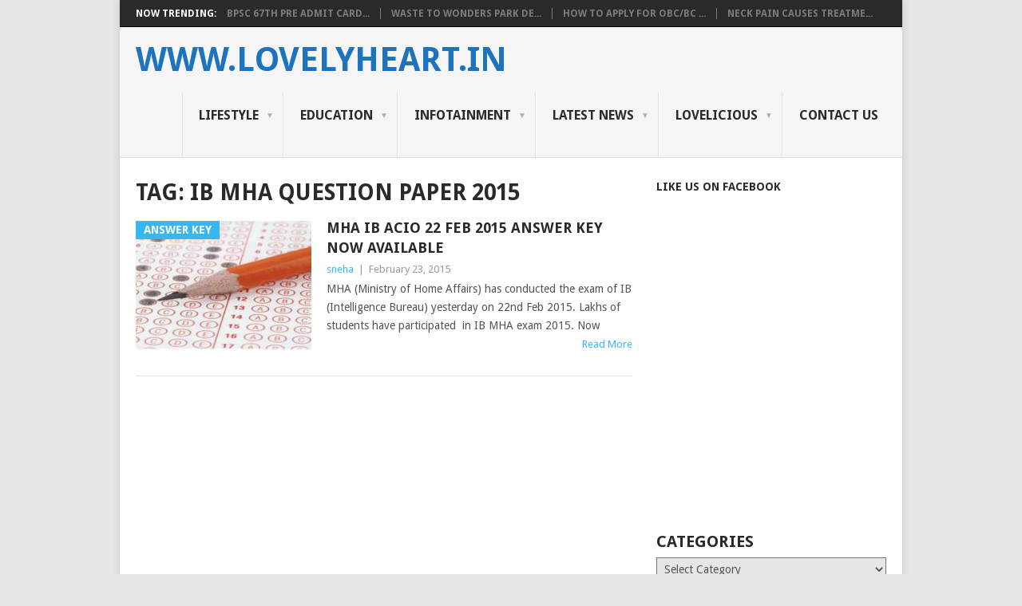

--- FILE ---
content_type: text/html; charset=UTF-8
request_url: https://lovelyheart.in/tag/ib-mha-question-paper-2015/
body_size: 15568
content:
<!DOCTYPE html>
<html dir="ltr" lang="en-US" prefix="og: https://ogp.me/ns#">
<head>
<meta charset="UTF-8">
<meta name="viewport" content="width=device-width, initial-scale=1">
<link rel="profile" href="http://gmpg.org/xfn/11">
<link rel="pingback" href="https://lovelyheart.in/xmlrpc.php">
<title>ib mha question paper 2015 | www.lovelyheart.in</title>

		<!-- All in One SEO 4.5.1.1 - aioseo.com -->
		<meta name="robots" content="max-image-preview:large" />
		<meta name="google-site-verification" content="O2TidB3IJG1M6qGfIG-ODj75RQznozPpx7TlHNQUiEc" />
		<meta name="keywords" content="ib mha answer key,mha 2015 answer key,ib acio grade-2 answer key,ib mha cutoff marks 2015,ib mha question paper 2015,ib acio grade-2 solution,ib mha acio question paper answer key 20156,www.mha.nic.in" />
		<link rel="canonical" href="https://lovelyheart.in/tag/ib-mha-question-paper-2015/" />
		<meta name="generator" content="All in One SEO (AIOSEO) 4.5.1.1" />
		<meta name="google" content="nositelinkssearchbox" />
		<script type="application/ld+json" class="aioseo-schema">
			{"@context":"https:\/\/schema.org","@graph":[{"@type":"BreadcrumbList","@id":"https:\/\/lovelyheart.in\/tag\/ib-mha-question-paper-2015\/#breadcrumblist","itemListElement":[{"@type":"ListItem","@id":"https:\/\/lovelyheart.in\/#listItem","position":1,"name":"Home","item":"https:\/\/lovelyheart.in\/","nextItem":"https:\/\/lovelyheart.in\/tag\/ib-mha-question-paper-2015\/#listItem"},{"@type":"ListItem","@id":"https:\/\/lovelyheart.in\/tag\/ib-mha-question-paper-2015\/#listItem","position":2,"name":"ib mha question paper 2015","previousItem":"https:\/\/lovelyheart.in\/#listItem"}]},{"@type":"CollectionPage","@id":"https:\/\/lovelyheart.in\/tag\/ib-mha-question-paper-2015\/#collectionpage","url":"https:\/\/lovelyheart.in\/tag\/ib-mha-question-paper-2015\/","name":"ib mha question paper 2015 | www.lovelyheart.in","inLanguage":"en-US","isPartOf":{"@id":"https:\/\/lovelyheart.in\/#website"},"breadcrumb":{"@id":"https:\/\/lovelyheart.in\/tag\/ib-mha-question-paper-2015\/#breadcrumblist"}},{"@type":"Organization","@id":"https:\/\/lovelyheart.in\/#organization","name":"www.lovelyheart.in","url":"https:\/\/lovelyheart.in\/"},{"@type":"WebSite","@id":"https:\/\/lovelyheart.in\/#website","url":"https:\/\/lovelyheart.in\/","name":"www.lovelyheart.in","description":"New Updates for Young India","inLanguage":"en-US","publisher":{"@id":"https:\/\/lovelyheart.in\/#organization"}}]}
		</script>
		<!-- All in One SEO -->

<link rel='dns-prefetch' href='//static.addtoany.com' />
<link rel='dns-prefetch' href='//secure.gravatar.com' />
<link rel='dns-prefetch' href='//stats.wp.com' />
<link rel='dns-prefetch' href='//fonts.googleapis.com' />
<link rel='dns-prefetch' href='//v0.wordpress.com' />
<link rel="alternate" type="application/rss+xml" title="www.lovelyheart.in  &raquo; Feed" href="https://lovelyheart.in/feed/" />
<link rel="alternate" type="application/rss+xml" title="www.lovelyheart.in  &raquo; Comments Feed" href="https://lovelyheart.in/comments/feed/" />
<link rel="alternate" type="application/rss+xml" title="www.lovelyheart.in  &raquo; ib mha question paper 2015 Tag Feed" href="https://lovelyheart.in/tag/ib-mha-question-paper-2015/feed/" />
<script type="text/javascript">
/* <![CDATA[ */
window._wpemojiSettings = {"baseUrl":"https:\/\/s.w.org\/images\/core\/emoji\/14.0.0\/72x72\/","ext":".png","svgUrl":"https:\/\/s.w.org\/images\/core\/emoji\/14.0.0\/svg\/","svgExt":".svg","source":{"concatemoji":"https:\/\/lovelyheart.in\/wp-includes\/js\/wp-emoji-release.min.js?ver=6.4.1"}};
/*! This file is auto-generated */
!function(i,n){var o,s,e;function c(e){try{var t={supportTests:e,timestamp:(new Date).valueOf()};sessionStorage.setItem(o,JSON.stringify(t))}catch(e){}}function p(e,t,n){e.clearRect(0,0,e.canvas.width,e.canvas.height),e.fillText(t,0,0);var t=new Uint32Array(e.getImageData(0,0,e.canvas.width,e.canvas.height).data),r=(e.clearRect(0,0,e.canvas.width,e.canvas.height),e.fillText(n,0,0),new Uint32Array(e.getImageData(0,0,e.canvas.width,e.canvas.height).data));return t.every(function(e,t){return e===r[t]})}function u(e,t,n){switch(t){case"flag":return n(e,"\ud83c\udff3\ufe0f\u200d\u26a7\ufe0f","\ud83c\udff3\ufe0f\u200b\u26a7\ufe0f")?!1:!n(e,"\ud83c\uddfa\ud83c\uddf3","\ud83c\uddfa\u200b\ud83c\uddf3")&&!n(e,"\ud83c\udff4\udb40\udc67\udb40\udc62\udb40\udc65\udb40\udc6e\udb40\udc67\udb40\udc7f","\ud83c\udff4\u200b\udb40\udc67\u200b\udb40\udc62\u200b\udb40\udc65\u200b\udb40\udc6e\u200b\udb40\udc67\u200b\udb40\udc7f");case"emoji":return!n(e,"\ud83e\udef1\ud83c\udffb\u200d\ud83e\udef2\ud83c\udfff","\ud83e\udef1\ud83c\udffb\u200b\ud83e\udef2\ud83c\udfff")}return!1}function f(e,t,n){var r="undefined"!=typeof WorkerGlobalScope&&self instanceof WorkerGlobalScope?new OffscreenCanvas(300,150):i.createElement("canvas"),a=r.getContext("2d",{willReadFrequently:!0}),o=(a.textBaseline="top",a.font="600 32px Arial",{});return e.forEach(function(e){o[e]=t(a,e,n)}),o}function t(e){var t=i.createElement("script");t.src=e,t.defer=!0,i.head.appendChild(t)}"undefined"!=typeof Promise&&(o="wpEmojiSettingsSupports",s=["flag","emoji"],n.supports={everything:!0,everythingExceptFlag:!0},e=new Promise(function(e){i.addEventListener("DOMContentLoaded",e,{once:!0})}),new Promise(function(t){var n=function(){try{var e=JSON.parse(sessionStorage.getItem(o));if("object"==typeof e&&"number"==typeof e.timestamp&&(new Date).valueOf()<e.timestamp+604800&&"object"==typeof e.supportTests)return e.supportTests}catch(e){}return null}();if(!n){if("undefined"!=typeof Worker&&"undefined"!=typeof OffscreenCanvas&&"undefined"!=typeof URL&&URL.createObjectURL&&"undefined"!=typeof Blob)try{var e="postMessage("+f.toString()+"("+[JSON.stringify(s),u.toString(),p.toString()].join(",")+"));",r=new Blob([e],{type:"text/javascript"}),a=new Worker(URL.createObjectURL(r),{name:"wpTestEmojiSupports"});return void(a.onmessage=function(e){c(n=e.data),a.terminate(),t(n)})}catch(e){}c(n=f(s,u,p))}t(n)}).then(function(e){for(var t in e)n.supports[t]=e[t],n.supports.everything=n.supports.everything&&n.supports[t],"flag"!==t&&(n.supports.everythingExceptFlag=n.supports.everythingExceptFlag&&n.supports[t]);n.supports.everythingExceptFlag=n.supports.everythingExceptFlag&&!n.supports.flag,n.DOMReady=!1,n.readyCallback=function(){n.DOMReady=!0}}).then(function(){return e}).then(function(){var e;n.supports.everything||(n.readyCallback(),(e=n.source||{}).concatemoji?t(e.concatemoji):e.wpemoji&&e.twemoji&&(t(e.twemoji),t(e.wpemoji)))}))}((window,document),window._wpemojiSettings);
/* ]]> */
</script>
<style id='wp-emoji-styles-inline-css' type='text/css'>

	img.wp-smiley, img.emoji {
		display: inline !important;
		border: none !important;
		box-shadow: none !important;
		height: 1em !important;
		width: 1em !important;
		margin: 0 0.07em !important;
		vertical-align: -0.1em !important;
		background: none !important;
		padding: 0 !important;
	}
</style>
<link rel='stylesheet' id='wp-block-library-css' href='https://lovelyheart.in/wp-includes/css/dist/block-library/style.min.css?ver=6.4.1' type='text/css' media='all' />
<style id='wp-block-library-inline-css' type='text/css'>
.has-text-align-justify{text-align:justify;}
</style>
<style id='wp-block-library-theme-inline-css' type='text/css'>
.wp-block-audio figcaption{color:#555;font-size:13px;text-align:center}.is-dark-theme .wp-block-audio figcaption{color:hsla(0,0%,100%,.65)}.wp-block-audio{margin:0 0 1em}.wp-block-code{border:1px solid #ccc;border-radius:4px;font-family:Menlo,Consolas,monaco,monospace;padding:.8em 1em}.wp-block-embed figcaption{color:#555;font-size:13px;text-align:center}.is-dark-theme .wp-block-embed figcaption{color:hsla(0,0%,100%,.65)}.wp-block-embed{margin:0 0 1em}.blocks-gallery-caption{color:#555;font-size:13px;text-align:center}.is-dark-theme .blocks-gallery-caption{color:hsla(0,0%,100%,.65)}.wp-block-image figcaption{color:#555;font-size:13px;text-align:center}.is-dark-theme .wp-block-image figcaption{color:hsla(0,0%,100%,.65)}.wp-block-image{margin:0 0 1em}.wp-block-pullquote{border-bottom:4px solid;border-top:4px solid;color:currentColor;margin-bottom:1.75em}.wp-block-pullquote cite,.wp-block-pullquote footer,.wp-block-pullquote__citation{color:currentColor;font-size:.8125em;font-style:normal;text-transform:uppercase}.wp-block-quote{border-left:.25em solid;margin:0 0 1.75em;padding-left:1em}.wp-block-quote cite,.wp-block-quote footer{color:currentColor;font-size:.8125em;font-style:normal;position:relative}.wp-block-quote.has-text-align-right{border-left:none;border-right:.25em solid;padding-left:0;padding-right:1em}.wp-block-quote.has-text-align-center{border:none;padding-left:0}.wp-block-quote.is-large,.wp-block-quote.is-style-large,.wp-block-quote.is-style-plain{border:none}.wp-block-search .wp-block-search__label{font-weight:700}.wp-block-search__button{border:1px solid #ccc;padding:.375em .625em}:where(.wp-block-group.has-background){padding:1.25em 2.375em}.wp-block-separator.has-css-opacity{opacity:.4}.wp-block-separator{border:none;border-bottom:2px solid;margin-left:auto;margin-right:auto}.wp-block-separator.has-alpha-channel-opacity{opacity:1}.wp-block-separator:not(.is-style-wide):not(.is-style-dots){width:100px}.wp-block-separator.has-background:not(.is-style-dots){border-bottom:none;height:1px}.wp-block-separator.has-background:not(.is-style-wide):not(.is-style-dots){height:2px}.wp-block-table{margin:0 0 1em}.wp-block-table td,.wp-block-table th{word-break:normal}.wp-block-table figcaption{color:#555;font-size:13px;text-align:center}.is-dark-theme .wp-block-table figcaption{color:hsla(0,0%,100%,.65)}.wp-block-video figcaption{color:#555;font-size:13px;text-align:center}.is-dark-theme .wp-block-video figcaption{color:hsla(0,0%,100%,.65)}.wp-block-video{margin:0 0 1em}.wp-block-template-part.has-background{margin-bottom:0;margin-top:0;padding:1.25em 2.375em}
</style>
<link rel='stylesheet' id='jetpack-videopress-video-block-view-css' href='https://lovelyheart.in/wp-content/plugins/jetpack/jetpack_vendor/automattic/jetpack-videopress/build/block-editor/blocks/video/view.css?minify=false&#038;ver=34ae973733627b74a14e' type='text/css' media='all' />
<link rel='stylesheet' id='mediaelement-css' href='https://lovelyheart.in/wp-includes/js/mediaelement/mediaelementplayer-legacy.min.css?ver=4.2.17' type='text/css' media='all' />
<link rel='stylesheet' id='wp-mediaelement-css' href='https://lovelyheart.in/wp-includes/js/mediaelement/wp-mediaelement.min.css?ver=6.4.1' type='text/css' media='all' />
<style id='classic-theme-styles-inline-css' type='text/css'>
/*! This file is auto-generated */
.wp-block-button__link{color:#fff;background-color:#32373c;border-radius:9999px;box-shadow:none;text-decoration:none;padding:calc(.667em + 2px) calc(1.333em + 2px);font-size:1.125em}.wp-block-file__button{background:#32373c;color:#fff;text-decoration:none}
</style>
<style id='global-styles-inline-css' type='text/css'>
body{--wp--preset--color--black: #000000;--wp--preset--color--cyan-bluish-gray: #abb8c3;--wp--preset--color--white: #ffffff;--wp--preset--color--pale-pink: #f78da7;--wp--preset--color--vivid-red: #cf2e2e;--wp--preset--color--luminous-vivid-orange: #ff6900;--wp--preset--color--luminous-vivid-amber: #fcb900;--wp--preset--color--light-green-cyan: #7bdcb5;--wp--preset--color--vivid-green-cyan: #00d084;--wp--preset--color--pale-cyan-blue: #8ed1fc;--wp--preset--color--vivid-cyan-blue: #0693e3;--wp--preset--color--vivid-purple: #9b51e0;--wp--preset--gradient--vivid-cyan-blue-to-vivid-purple: linear-gradient(135deg,rgba(6,147,227,1) 0%,rgb(155,81,224) 100%);--wp--preset--gradient--light-green-cyan-to-vivid-green-cyan: linear-gradient(135deg,rgb(122,220,180) 0%,rgb(0,208,130) 100%);--wp--preset--gradient--luminous-vivid-amber-to-luminous-vivid-orange: linear-gradient(135deg,rgba(252,185,0,1) 0%,rgba(255,105,0,1) 100%);--wp--preset--gradient--luminous-vivid-orange-to-vivid-red: linear-gradient(135deg,rgba(255,105,0,1) 0%,rgb(207,46,46) 100%);--wp--preset--gradient--very-light-gray-to-cyan-bluish-gray: linear-gradient(135deg,rgb(238,238,238) 0%,rgb(169,184,195) 100%);--wp--preset--gradient--cool-to-warm-spectrum: linear-gradient(135deg,rgb(74,234,220) 0%,rgb(151,120,209) 20%,rgb(207,42,186) 40%,rgb(238,44,130) 60%,rgb(251,105,98) 80%,rgb(254,248,76) 100%);--wp--preset--gradient--blush-light-purple: linear-gradient(135deg,rgb(255,206,236) 0%,rgb(152,150,240) 100%);--wp--preset--gradient--blush-bordeaux: linear-gradient(135deg,rgb(254,205,165) 0%,rgb(254,45,45) 50%,rgb(107,0,62) 100%);--wp--preset--gradient--luminous-dusk: linear-gradient(135deg,rgb(255,203,112) 0%,rgb(199,81,192) 50%,rgb(65,88,208) 100%);--wp--preset--gradient--pale-ocean: linear-gradient(135deg,rgb(255,245,203) 0%,rgb(182,227,212) 50%,rgb(51,167,181) 100%);--wp--preset--gradient--electric-grass: linear-gradient(135deg,rgb(202,248,128) 0%,rgb(113,206,126) 100%);--wp--preset--gradient--midnight: linear-gradient(135deg,rgb(2,3,129) 0%,rgb(40,116,252) 100%);--wp--preset--font-size--small: 13px;--wp--preset--font-size--medium: 20px;--wp--preset--font-size--large: 36px;--wp--preset--font-size--x-large: 42px;--wp--preset--spacing--20: 0.44rem;--wp--preset--spacing--30: 0.67rem;--wp--preset--spacing--40: 1rem;--wp--preset--spacing--50: 1.5rem;--wp--preset--spacing--60: 2.25rem;--wp--preset--spacing--70: 3.38rem;--wp--preset--spacing--80: 5.06rem;--wp--preset--shadow--natural: 6px 6px 9px rgba(0, 0, 0, 0.2);--wp--preset--shadow--deep: 12px 12px 50px rgba(0, 0, 0, 0.4);--wp--preset--shadow--sharp: 6px 6px 0px rgba(0, 0, 0, 0.2);--wp--preset--shadow--outlined: 6px 6px 0px -3px rgba(255, 255, 255, 1), 6px 6px rgba(0, 0, 0, 1);--wp--preset--shadow--crisp: 6px 6px 0px rgba(0, 0, 0, 1);}:where(.is-layout-flex){gap: 0.5em;}:where(.is-layout-grid){gap: 0.5em;}body .is-layout-flow > .alignleft{float: left;margin-inline-start: 0;margin-inline-end: 2em;}body .is-layout-flow > .alignright{float: right;margin-inline-start: 2em;margin-inline-end: 0;}body .is-layout-flow > .aligncenter{margin-left: auto !important;margin-right: auto !important;}body .is-layout-constrained > .alignleft{float: left;margin-inline-start: 0;margin-inline-end: 2em;}body .is-layout-constrained > .alignright{float: right;margin-inline-start: 2em;margin-inline-end: 0;}body .is-layout-constrained > .aligncenter{margin-left: auto !important;margin-right: auto !important;}body .is-layout-constrained > :where(:not(.alignleft):not(.alignright):not(.alignfull)){max-width: var(--wp--style--global--content-size);margin-left: auto !important;margin-right: auto !important;}body .is-layout-constrained > .alignwide{max-width: var(--wp--style--global--wide-size);}body .is-layout-flex{display: flex;}body .is-layout-flex{flex-wrap: wrap;align-items: center;}body .is-layout-flex > *{margin: 0;}body .is-layout-grid{display: grid;}body .is-layout-grid > *{margin: 0;}:where(.wp-block-columns.is-layout-flex){gap: 2em;}:where(.wp-block-columns.is-layout-grid){gap: 2em;}:where(.wp-block-post-template.is-layout-flex){gap: 1.25em;}:where(.wp-block-post-template.is-layout-grid){gap: 1.25em;}.has-black-color{color: var(--wp--preset--color--black) !important;}.has-cyan-bluish-gray-color{color: var(--wp--preset--color--cyan-bluish-gray) !important;}.has-white-color{color: var(--wp--preset--color--white) !important;}.has-pale-pink-color{color: var(--wp--preset--color--pale-pink) !important;}.has-vivid-red-color{color: var(--wp--preset--color--vivid-red) !important;}.has-luminous-vivid-orange-color{color: var(--wp--preset--color--luminous-vivid-orange) !important;}.has-luminous-vivid-amber-color{color: var(--wp--preset--color--luminous-vivid-amber) !important;}.has-light-green-cyan-color{color: var(--wp--preset--color--light-green-cyan) !important;}.has-vivid-green-cyan-color{color: var(--wp--preset--color--vivid-green-cyan) !important;}.has-pale-cyan-blue-color{color: var(--wp--preset--color--pale-cyan-blue) !important;}.has-vivid-cyan-blue-color{color: var(--wp--preset--color--vivid-cyan-blue) !important;}.has-vivid-purple-color{color: var(--wp--preset--color--vivid-purple) !important;}.has-black-background-color{background-color: var(--wp--preset--color--black) !important;}.has-cyan-bluish-gray-background-color{background-color: var(--wp--preset--color--cyan-bluish-gray) !important;}.has-white-background-color{background-color: var(--wp--preset--color--white) !important;}.has-pale-pink-background-color{background-color: var(--wp--preset--color--pale-pink) !important;}.has-vivid-red-background-color{background-color: var(--wp--preset--color--vivid-red) !important;}.has-luminous-vivid-orange-background-color{background-color: var(--wp--preset--color--luminous-vivid-orange) !important;}.has-luminous-vivid-amber-background-color{background-color: var(--wp--preset--color--luminous-vivid-amber) !important;}.has-light-green-cyan-background-color{background-color: var(--wp--preset--color--light-green-cyan) !important;}.has-vivid-green-cyan-background-color{background-color: var(--wp--preset--color--vivid-green-cyan) !important;}.has-pale-cyan-blue-background-color{background-color: var(--wp--preset--color--pale-cyan-blue) !important;}.has-vivid-cyan-blue-background-color{background-color: var(--wp--preset--color--vivid-cyan-blue) !important;}.has-vivid-purple-background-color{background-color: var(--wp--preset--color--vivid-purple) !important;}.has-black-border-color{border-color: var(--wp--preset--color--black) !important;}.has-cyan-bluish-gray-border-color{border-color: var(--wp--preset--color--cyan-bluish-gray) !important;}.has-white-border-color{border-color: var(--wp--preset--color--white) !important;}.has-pale-pink-border-color{border-color: var(--wp--preset--color--pale-pink) !important;}.has-vivid-red-border-color{border-color: var(--wp--preset--color--vivid-red) !important;}.has-luminous-vivid-orange-border-color{border-color: var(--wp--preset--color--luminous-vivid-orange) !important;}.has-luminous-vivid-amber-border-color{border-color: var(--wp--preset--color--luminous-vivid-amber) !important;}.has-light-green-cyan-border-color{border-color: var(--wp--preset--color--light-green-cyan) !important;}.has-vivid-green-cyan-border-color{border-color: var(--wp--preset--color--vivid-green-cyan) !important;}.has-pale-cyan-blue-border-color{border-color: var(--wp--preset--color--pale-cyan-blue) !important;}.has-vivid-cyan-blue-border-color{border-color: var(--wp--preset--color--vivid-cyan-blue) !important;}.has-vivid-purple-border-color{border-color: var(--wp--preset--color--vivid-purple) !important;}.has-vivid-cyan-blue-to-vivid-purple-gradient-background{background: var(--wp--preset--gradient--vivid-cyan-blue-to-vivid-purple) !important;}.has-light-green-cyan-to-vivid-green-cyan-gradient-background{background: var(--wp--preset--gradient--light-green-cyan-to-vivid-green-cyan) !important;}.has-luminous-vivid-amber-to-luminous-vivid-orange-gradient-background{background: var(--wp--preset--gradient--luminous-vivid-amber-to-luminous-vivid-orange) !important;}.has-luminous-vivid-orange-to-vivid-red-gradient-background{background: var(--wp--preset--gradient--luminous-vivid-orange-to-vivid-red) !important;}.has-very-light-gray-to-cyan-bluish-gray-gradient-background{background: var(--wp--preset--gradient--very-light-gray-to-cyan-bluish-gray) !important;}.has-cool-to-warm-spectrum-gradient-background{background: var(--wp--preset--gradient--cool-to-warm-spectrum) !important;}.has-blush-light-purple-gradient-background{background: var(--wp--preset--gradient--blush-light-purple) !important;}.has-blush-bordeaux-gradient-background{background: var(--wp--preset--gradient--blush-bordeaux) !important;}.has-luminous-dusk-gradient-background{background: var(--wp--preset--gradient--luminous-dusk) !important;}.has-pale-ocean-gradient-background{background: var(--wp--preset--gradient--pale-ocean) !important;}.has-electric-grass-gradient-background{background: var(--wp--preset--gradient--electric-grass) !important;}.has-midnight-gradient-background{background: var(--wp--preset--gradient--midnight) !important;}.has-small-font-size{font-size: var(--wp--preset--font-size--small) !important;}.has-medium-font-size{font-size: var(--wp--preset--font-size--medium) !important;}.has-large-font-size{font-size: var(--wp--preset--font-size--large) !important;}.has-x-large-font-size{font-size: var(--wp--preset--font-size--x-large) !important;}
.wp-block-navigation a:where(:not(.wp-element-button)){color: inherit;}
:where(.wp-block-post-template.is-layout-flex){gap: 1.25em;}:where(.wp-block-post-template.is-layout-grid){gap: 1.25em;}
:where(.wp-block-columns.is-layout-flex){gap: 2em;}:where(.wp-block-columns.is-layout-grid){gap: 2em;}
.wp-block-pullquote{font-size: 1.5em;line-height: 1.6;}
</style>
<link rel='stylesheet' id='point-style-css' href='https://lovelyheart.in/wp-content/themes/point/style.css?ver=6.4.1' type='text/css' media='all' />
<style id='point-style-inline-css' type='text/css'>

		a:hover, .menu .current-menu-item > a, .menu .current-menu-item, .current-menu-ancestor > a.sf-with-ul, .current-menu-ancestor, footer .textwidget a, .single_post a:not(.wp-block-button__link), #commentform a, .copyrights a:hover, a, footer .widget li a:hover, .menu > li:hover > a, .single_post .post-info a, .post-info a, .readMore a, .reply a, .fn a, .carousel a:hover, .single_post .related-posts a:hover, .sidebar.c-4-12 .textwidget a, footer .textwidget a, .sidebar.c-4-12 a:hover, .title a:hover, .trending-articles li a:hover { color: #38B7EE; }
		.review-result, .review-total-only { color: #38B7EE!important; }
		.nav-previous a, .nav-next a, .sub-menu, #commentform input#submit, .tagcloud a, #tabber ul.tabs li a.selected, .featured-cat, .mts-subscribe input[type='submit'], .pagination a, .widget .wpt_widget_content #tags-tab-content ul li a, .latestPost-review-wrapper, .pagination .dots, .primary-navigation #wpmm-megamenu .wpmm-posts .wpmm-pagination a, #wpmm-megamenu .review-total-only, body .latestPost-review-wrapper, .review-type-circle.wp-review-show-total { background: #38B7EE; color: #fff; } .header-button { background: #38B7EE; } #logo a { color: #1e73be; }
		
		
</style>
<link rel='stylesheet' id='theme-slug-fonts-css' href='//fonts.googleapis.com/css?family=Droid+Sans%3A400%2C700&#038;subset=latin-ext' type='text/css' media='all' />
<style id='jetpack_facebook_likebox-inline-css' type='text/css'>
.widget_facebook_likebox {
	overflow: hidden;
}

</style>
<link rel='stylesheet' id='addtoany-css' href='https://lovelyheart.in/wp-content/plugins/add-to-any/addtoany.min.css?ver=1.16' type='text/css' media='all' />
<link rel='stylesheet' id='jetpack_css-css' href='https://lovelyheart.in/wp-content/plugins/jetpack/css/jetpack.css?ver=12.5.1' type='text/css' media='all' />
<script type="text/javascript" id="addtoany-core-js-before">
/* <![CDATA[ */
window.a2a_config=window.a2a_config||{};a2a_config.callbacks=[];a2a_config.overlays=[];a2a_config.templates={};
/* ]]> */
</script>
<script type="text/javascript" async src="https://static.addtoany.com/menu/page.js" id="addtoany-core-js"></script>
<script type="text/javascript" src="https://lovelyheart.in/wp-includes/js/jquery/jquery.min.js?ver=3.7.1" id="jquery-core-js"></script>
<script type="text/javascript" src="https://lovelyheart.in/wp-includes/js/jquery/jquery-migrate.min.js?ver=3.4.1" id="jquery-migrate-js"></script>
<script type="text/javascript" id="jquery-js-after">
/* <![CDATA[ */
jQuery(document).ready(function() {
	jQuery(".4e92687f0f8b542260b29dbb4bd95b94").click(function() {
		jQuery.post(
			"https://lovelyheart.in/wp-admin/admin-ajax.php", {
				"action": "quick_adsense_onpost_ad_click",
				"quick_adsense_onpost_ad_index": jQuery(this).attr("data-index"),
				"quick_adsense_nonce": "a75144b14c",
			}, function(response) { }
		);
	});
});
/* ]]> */
</script>
<script type="text/javascript" async src="https://lovelyheart.in/wp-content/plugins/add-to-any/addtoany.min.js?ver=1.1" id="addtoany-jquery-js"></script>
<script type="text/javascript" src="https://lovelyheart.in/wp-content/themes/point/js/customscripts.js?ver=6.4.1" id="point-customscripts-js"></script>
<link rel="https://api.w.org/" href="https://lovelyheart.in/wp-json/" /><link rel="alternate" type="application/json" href="https://lovelyheart.in/wp-json/wp/v2/tags/1160" /><link rel="EditURI" type="application/rsd+xml" title="RSD" href="https://lovelyheart.in/xmlrpc.php?rsd" />
<meta name="generator" content="WordPress 6.4.1" />
<script type="text/javascript">
	window._wp_rp_static_base_url = 'https://rp.zemanta.com/static/';
	window._wp_rp_wp_ajax_url = "https://lovelyheart.in/wp-admin/admin-ajax.php";
	window._wp_rp_plugin_version = '3.6.1';
	window._wp_rp_post_id = '800';
	window._wp_rp_num_rel_posts = '6';
	window._wp_rp_thumbnails = true;
	window._wp_rp_post_title = 'MHA+IB+ACIO+22+Feb+2015+Answer+Key+Now+Available';
	window._wp_rp_post_tags = ['ib+mha+acio+question+paper+ans', 'ib+mha+22+feb+2015+answer+key', 'ib+acio+grade-2+answer+key', 'www.mha.nic.in', 'mha+2015+answer+key', 'ib+mha+question+paper+2015', 'answer+key', 'bureau', 'gener', 'ib', 'home', 'question', 'exam', 'internet', 'essai', 'download', 'english', 'red', 'ministri', 'student', 'mark', 'paper'];
</script>
<link rel="stylesheet" href="https://lovelyheart.in/wp-content/plugins/related-posts/static/themes/vertical-m.css?version=3.6.1" />

<!-- wp_auction start -->
<link type="text/css" rel="stylesheet" href="https://lovelyheart.in/wp-includes/js/thickbox/thickbox.css" />

<link type="text/css" rel="stylesheet" href="https://lovelyheart.in/wp-content/plugins/wp-auctions/styles/default/color.css" />

      
  
<!-- wp_auction end -->

	<style>img#wpstats{display:none}</style>
				<style type="text/css">
							.site-title a,
				.site-description {
					color: #1e73be;
				}
						</style>
		</head>

<body id="blog" class="archive tag tag-ib-mha-question-paper-2015 tag-1160 wp-embed-responsive boxed cslayout">

<div class="main-container clear">

				<div class="trending-articles">
				<ul>
					<li class="firstlink">Now Trending:</li>
													<li class="trendingPost">
									<a href="https://lovelyheart.in/bpsc-67th-pre-admit-card-is-out-download-bpsc-cce-admit-card/" title="BPSC 67th Pre Admit Card is out Download BPSC CCE Admit card" rel="bookmark">BPSC 67th Pre Admit Card...</a>
								</li>
																<li class="trendingPost">
									<a href="https://lovelyheart.in/waste-to-wonders-park-delhi-entry-ticket-timing-nearest-metro/" title="Waste to Wonders Park Delhi Entry Ticket Timing Nearest Metro" rel="bookmark">Waste to Wonders Park De...</a>
								</li>
																<li class="trendingPost">
									<a href="https://lovelyheart.in/how-to-apply-for-obc-bc-caste-certificate-in-bihar/" title="How to apply for OBC/BC Caste certificate in Bihar" rel="bookmark">How to apply for OBC/BC ...</a>
								</li>
																<li class="trendingPost">
									<a href="https://lovelyheart.in/neck-pain-causes-treatment-exercise-to-get-relief-from-neck-pain/" title="Neck Pain causes treatment exercise to get relief from Neck Pain" rel="bookmark">Neck Pain causes treatme...</a>
								</li>
												</ul>
			</div>
					<header id="masthead" class="site-header" role="banner">
			<div class="site-branding">
															<h2 id="logo" class="text-logo" itemprop="headline">
							<a href="https://lovelyheart.in">www.lovelyheart.in </a>
						</h2><!-- END #logo -->
									
				<a href="#" id="pull" class="toggle-mobile-menu">Menu</a>
				<div class="primary-navigation">
					<nav id="navigation" class="mobile-menu-wrapper" role="navigation">
						<ul id="menu-lovely" class="menu clearfix"><li id="menu-item-5551" class="menu-item menu-item-type-taxonomy menu-item-object-category menu-item-has-children"><a href="https://lovelyheart.in/category/lifestyle/">Lifestyle<br /><span class="sub"></span></a>
<ul class="sub-menu">
	<li id="menu-item-5553" class="menu-item menu-item-type-taxonomy menu-item-object-category"><a href="https://lovelyheart.in/category/lifestyle/love-and-relationship/">Love and Relationship<br /><span class="sub"></span></a></li>
	<li id="menu-item-5552" class="menu-item menu-item-type-taxonomy menu-item-object-category"><a href="https://lovelyheart.in/category/tourist-and-shopping/">Tourist and shopping<br /><span class="sub"></span></a></li>
</ul>
</li>
<li id="menu-item-18" class="menu-item menu-item-type-taxonomy menu-item-object-category menu-item-has-children"><a href="https://lovelyheart.in/category/education/">Education<br /><span class="sub"></span></a>
<ul class="sub-menu">
	<li id="menu-item-20" class="menu-item menu-item-type-taxonomy menu-item-object-category"><a href="https://lovelyheart.in/category/admit-card/">Admit Card<br /><span class="sub"></span></a></li>
	<li id="menu-item-19" class="menu-item menu-item-type-taxonomy menu-item-object-category"><a href="https://lovelyheart.in/category/education/answer-key/">Answer Key<br /><span class="sub"></span></a></li>
	<li id="menu-item-914" class="menu-item menu-item-type-taxonomy menu-item-object-category"><a href="https://lovelyheart.in/category/application-form/">Application Form<br /><span class="sub"></span></a></li>
	<li id="menu-item-912" class="menu-item menu-item-type-taxonomy menu-item-object-category"><a href="https://lovelyheart.in/category/datesheet/">Datesheet<br /><span class="sub"></span></a></li>
	<li id="menu-item-913" class="menu-item menu-item-type-taxonomy menu-item-object-category"><a href="https://lovelyheart.in/category/recruitment/">Recruitment<br /><span class="sub"></span></a></li>
	<li id="menu-item-3927" class="menu-item menu-item-type-taxonomy menu-item-object-category"><a href="https://lovelyheart.in/category/counselling-process/">Counselling Process<br /><span class="sub"></span></a></li>
	<li id="menu-item-3929" class="menu-item menu-item-type-taxonomy menu-item-object-category"><a href="https://lovelyheart.in/category/education/merit-listcut-off/">Merit List/Cut off<br /><span class="sub"></span></a></li>
	<li id="menu-item-3928" class="menu-item menu-item-type-taxonomy menu-item-object-category"><a href="https://lovelyheart.in/category/education/exam-pattern-syllabus/">Exam Pattern &#038; Syllabus<br /><span class="sub"></span></a></li>
	<li id="menu-item-16" class="menu-item menu-item-type-taxonomy menu-item-object-category"><a href="https://lovelyheart.in/category/results/">Results<br /><span class="sub"></span></a></li>
</ul>
</li>
<li id="menu-item-100" class="menu-item menu-item-type-taxonomy menu-item-object-category menu-item-has-children"><a href="https://lovelyheart.in/category/infotaintment/">Infotainment<br /><span class="sub"></span></a>
<ul class="sub-menu">
	<li id="menu-item-101" class="menu-item menu-item-type-taxonomy menu-item-object-category"><a href="https://lovelyheart.in/category/bollywoodmovie/">Bollywood/Movie<br /><span class="sub"></span></a></li>
	<li id="menu-item-3931" class="menu-item menu-item-type-taxonomy menu-item-object-category"><a href="https://lovelyheart.in/category/infotaintment/biography/">Biography<br /><span class="sub"></span></a></li>
</ul>
</li>
<li id="menu-item-3932" class="menu-item menu-item-type-taxonomy menu-item-object-category menu-item-has-children"><a href="https://lovelyheart.in/category/latest-news/">Latest News<br /><span class="sub"></span></a>
<ul class="sub-menu">
	<li id="menu-item-3930" class="menu-item menu-item-type-taxonomy menu-item-object-category"><a href="https://lovelyheart.in/category/govt-schemes/">Govt Schemes<br /><span class="sub"></span></a></li>
</ul>
</li>
<li id="menu-item-17" class="menu-item menu-item-type-taxonomy menu-item-object-category menu-item-has-children"><a href="https://lovelyheart.in/category/lovelicious/">Lovelicious<br /><span class="sub"></span></a>
<ul class="sub-menu">
	<li id="menu-item-3926" class="menu-item menu-item-type-taxonomy menu-item-object-category menu-item-has-children"><a href="https://lovelyheart.in/category/festivals/">Festivals<br /><span class="sub"></span></a>
	<ul class="sub-menu">
		<li id="menu-item-3933" class="menu-item menu-item-type-taxonomy menu-item-object-category"><a href="https://lovelyheart.in/category/wallpapers/">Wallpapers<br /><span class="sub"></span></a></li>
	</ul>
</li>
</ul>
</li>
<li id="menu-item-5825" class="menu-item menu-item-type-post_type menu-item-object-page"><a href="https://lovelyheart.in/contact-us/">Contact Us<br /><span class="sub"></span></a></li>
</ul>					</nav><!-- #navigation -->
				</div><!-- .primary-navigation -->
			</div><!-- .site-branding -->
		</header><!-- #masthead -->

		
<div id="page" class="home-page">
	<div class="content">
		<div class="article">
			<h1 class="postsby">
				<span>Tag: <span>ib mha question paper 2015</span></span>
			</h1>
			
<article class="post excerpt">
				<a href="https://lovelyheart.in/mha-ib-acio-22-feb-2015-answer-key-now-available/" title="MHA IB ACIO 22 Feb 2015 Answer Key Now Available" id="featured-thumbnail">
				<div class="featured-thumbnail"><img width="220" height="162" src="https://lovelyheart.in/wp-content/uploads/2015/02/MHA-IB-ANswer-key-220x162.jpg" class="attachment-featured size-featured wp-post-image" alt="" title="" decoding="async" data-attachment-id="5609" data-permalink="https://lovelyheart.in/mha-ib-acio-22-feb-2015-answer-key-now-available/mha-ib-answer-key/" data-orig-file="https://lovelyheart.in/wp-content/uploads/2015/02/MHA-IB-ANswer-key.jpg" data-orig-size="759,422" data-comments-opened="1" data-image-meta="{&quot;aperture&quot;:&quot;0&quot;,&quot;credit&quot;:&quot;&quot;,&quot;camera&quot;:&quot;&quot;,&quot;caption&quot;:&quot;&quot;,&quot;created_timestamp&quot;:&quot;0&quot;,&quot;copyright&quot;:&quot;&quot;,&quot;focal_length&quot;:&quot;0&quot;,&quot;iso&quot;:&quot;0&quot;,&quot;shutter_speed&quot;:&quot;0&quot;,&quot;title&quot;:&quot;&quot;,&quot;orientation&quot;:&quot;0&quot;}" data-image-title="MHA IB ANswer key" data-image-description="" data-image-caption="" data-medium-file="https://lovelyheart.in/wp-content/uploads/2015/02/MHA-IB-ANswer-key-300x167.jpg" data-large-file="https://lovelyheart.in/wp-content/uploads/2015/02/MHA-IB-ANswer-key.jpg" /></div>				<div class="featured-cat">
					Answer Key				</div>
							</a>
				<header>
		<h2 class="title">
			<a href="https://lovelyheart.in/mha-ib-acio-22-feb-2015-answer-key-now-available/" title="MHA IB ACIO 22 Feb 2015 Answer Key Now Available" rel="bookmark">MHA IB ACIO 22 Feb 2015 Answer Key Now Available</a>
		</h2>
		<div class="post-info"><span class="theauthor"><a href="https://lovelyheart.in/author/admin/" title="Posts by sneha" rel="author">sneha</a></span> | <span class="thetime">February 23, 2015</span></div>
	</header><!--.header-->
			<div class="post-content image-caption-format-1">
			MHA (Ministry of Home Affairs) has conducted the exam of IB (Intelligence Bureau) yesterday on 22nd Feb 2015. Lakhs of students have participated  in IB MHA exam 2015. Now		</div>
		<span class="readMore"><a href="https://lovelyheart.in/mha-ib-acio-22-feb-2015-answer-key-now-available/" title="MHA IB ACIO 22 Feb 2015 Answer Key Now Available" rel="nofollow">Read More</a></span>
	</article>
		<nav class="navigation posts-navigation" role="navigation">
			<!--Start Pagination-->
							<h2 class="screen-reader-text">Posts navigation</h2>
				<div class="pagination nav-links">
					
									</div>
					</nav><!--End Pagination-->
		
		</div>
		
	<aside class="sidebar c-4-12">
		<div id="sidebars" class="sidebar">
			<div class="sidebar_list">
				<aside id="facebook-likebox-3" class="widget widget_facebook_likebox"><h3 class="widget-title"><a href="https://www.facebook.com/lovelyheart.in/">Like us on Facebook</a></h3>		<div id="fb-root"></div>
		<div class="fb-page" data-href="https://www.facebook.com/lovelyheart.in/" data-width="300"  data-height="432" data-hide-cover="false" data-show-facepile="true" data-tabs="false" data-hide-cta="false" data-small-header="false">
		<div class="fb-xfbml-parse-ignore"><blockquote cite="https://www.facebook.com/lovelyheart.in/"><a href="https://www.facebook.com/lovelyheart.in/">Like us on Facebook</a></blockquote></div>
		</div>
		</aside><aside id="text-2" class="widget widget_text">			<div class="textwidget"><p><script async src="//pagead2.googlesyndication.com/pagead/js/adsbygoogle.js"></script><br />
<!-- new ad --><br />
<ins class="adsbygoogle"
     style="display:inline-block;width:336px;height:280px"
     data-ad-client="ca-pub-7357840636858271"
     data-ad-slot="4977966548"></ins><br />
<script>
(adsbygoogle = window.adsbygoogle || []).push({});
</script></p>
</div>
		</aside><aside id="categories-3" class="widget widget_categories"><h3 class="widget-title">Categories</h3><form action="https://lovelyheart.in" method="get"><label class="screen-reader-text" for="cat">Categories</label><select  name='cat' id='cat' class='postform'>
	<option value='-1'>Select Category</option>
	<option class="level-0" value="21">Admit Card</option>
	<option class="level-0" value="3">Answer Key</option>
	<option class="level-0" value="685">Application Form</option>
	<option class="level-0" value="4411">Biography</option>
	<option class="level-0" value="126">Bollywood/Movie</option>
	<option class="level-0" value="3091">Counselling Process</option>
	<option class="level-0" value="1080">Datesheet</option>
	<option class="level-0" value="2">Education</option>
	<option class="level-0" value="5266">Events</option>
	<option class="level-0" value="3141">Exam Pattern &amp; Syllabus</option>
	<option class="level-0" value="64">Festivals</option>
	<option class="level-0" value="4689">Govt Schemes</option>
	<option class="level-0" value="125">Infotaintment</option>
	<option class="level-0" value="2503">Latest News</option>
	<option class="level-0" value="7462">Lifestyle</option>
	<option class="level-0" value="4965">Love and Relationship</option>
	<option class="level-0" value="1">Lovelicious</option>
	<option class="level-0" value="1807">Merit List/Cut off</option>
	<option class="level-0" value="632">Recruitment</option>
	<option class="level-0" value="7">Results</option>
	<option class="level-0" value="5632">Tourist and shopping</option>
	<option class="level-0" value="588">Wallpapers</option>
</select>
</form><script type="text/javascript">
/* <![CDATA[ */

(function() {
	var dropdown = document.getElementById( "cat" );
	function onCatChange() {
		if ( dropdown.options[ dropdown.selectedIndex ].value > 0 ) {
			dropdown.parentNode.submit();
		}
	}
	dropdown.onchange = onCatChange;
})();

/* ]]> */
</script>
</aside><aside id="a2a_share_save_widget-2" class="widget widget_a2a_share_save_widget"><h3 class="widget-title">Do share</h3><div class="a2a_kit a2a_kit_size_32 addtoany_list"><a class="a2a_button_facebook_like addtoany_special_service" data-layout="button" data-href="https://lovelyheart.in/tag/ib-mha-question-paper-2015/"></a><a class="a2a_dd a2a_counter addtoany_share_save addtoany_share" href="https://www.addtoany.com/share"></a></div></aside>			</div>
		</div><!--sidebars-->
	</aside>
		</div><!-- .content -->
</div><!-- #page -->

	<footer>
					<div class="carousel">
				<h3 class="frontTitle">
					<div class="latest">
											</div>
				</h3>
									<div class="excerpt">
						<a href="https://lovelyheart.in/bpsc-67th-pre-admit-card-is-out-download-bpsc-cce-admit-card/" title="BPSC 67th Pre Admit Card is out Download BPSC CCE Admit card" id="footer-thumbnail">
							<div>
								<div class="hover"><i class="point-icon icon-zoom-in"></i></div>
																	<img width="140" height="130" src="https://lovelyheart.in/wp-content/uploads/2022/09/BPSC-140x130.webp" class="attachment-carousel size-carousel wp-post-image" alt="" title="" decoding="async" loading="lazy" srcset="https://lovelyheart.in/wp-content/uploads/2022/09/BPSC-140x130.webp 140w, https://lovelyheart.in/wp-content/uploads/2022/09/BPSC-60x57.webp 60w" sizes="(max-width: 140px) 100vw, 140px" data-attachment-id="6505" data-permalink="https://lovelyheart.in/bpsc-67th-pre-admit-card-is-out-download-bpsc-cce-admit-card/bpsc/" data-orig-file="https://lovelyheart.in/wp-content/uploads/2022/09/BPSC.webp" data-orig-size="1280,720" data-comments-opened="1" data-image-meta="{&quot;aperture&quot;:&quot;0&quot;,&quot;credit&quot;:&quot;&quot;,&quot;camera&quot;:&quot;&quot;,&quot;caption&quot;:&quot;&quot;,&quot;created_timestamp&quot;:&quot;0&quot;,&quot;copyright&quot;:&quot;&quot;,&quot;focal_length&quot;:&quot;0&quot;,&quot;iso&quot;:&quot;0&quot;,&quot;shutter_speed&quot;:&quot;0&quot;,&quot;title&quot;:&quot;&quot;,&quot;orientation&quot;:&quot;0&quot;}" data-image-title="BPSC" data-image-description="" data-image-caption="" data-medium-file="https://lovelyheart.in/wp-content/uploads/2022/09/BPSC-300x169.webp" data-large-file="https://lovelyheart.in/wp-content/uploads/2022/09/BPSC-1024x576.webp" />															</div>
							<p class="footer-title">
								<span class="featured-title">BPSC 67th Pre Admit Card is out Download BPSC CCE Admit card</span>
							</p>
						</a>
					</div><!--.post excerpt-->
										<div class="excerpt">
						<a href="https://lovelyheart.in/waste-to-wonders-park-delhi-entry-ticket-timing-nearest-metro/" title="Waste to Wonders Park Delhi Entry Ticket Timing Nearest Metro" id="footer-thumbnail">
							<div>
								<div class="hover"><i class="point-icon icon-zoom-in"></i></div>
																	<img width="140" height="130" src="https://lovelyheart.in/wp-content/uploads/2022/01/waste-to-seven-wonders-delhi-timing-140x130.jpg" class="attachment-carousel size-carousel wp-post-image" alt="" title="" decoding="async" loading="lazy" srcset="https://lovelyheart.in/wp-content/uploads/2022/01/waste-to-seven-wonders-delhi-timing-140x130.jpg 140w, https://lovelyheart.in/wp-content/uploads/2022/01/waste-to-seven-wonders-delhi-timing-60x57.jpg 60w" sizes="(max-width: 140px) 100vw, 140px" data-attachment-id="6212" data-permalink="https://lovelyheart.in/waste-to-wonders-park-delhi-entry-ticket-timing-nearest-metro/waste-to-seven-wonders-delhi-timing/" data-orig-file="https://lovelyheart.in/wp-content/uploads/2022/01/waste-to-seven-wonders-delhi-timing-scaled.jpg" data-orig-size="1920,2560" data-comments-opened="1" data-image-meta="{&quot;aperture&quot;:&quot;1.5&quot;,&quot;credit&quot;:&quot;&quot;,&quot;camera&quot;:&quot;SM-G960F&quot;,&quot;caption&quot;:&quot;&quot;,&quot;created_timestamp&quot;:&quot;1632683060&quot;,&quot;copyright&quot;:&quot;&quot;,&quot;focal_length&quot;:&quot;4.3&quot;,&quot;iso&quot;:&quot;400&quot;,&quot;shutter_speed&quot;:&quot;0.1&quot;,&quot;title&quot;:&quot;&quot;,&quot;orientation&quot;:&quot;1&quot;}" data-image-title="waste to seven wonders delhi timing" data-image-description="" data-image-caption="" data-medium-file="https://lovelyheart.in/wp-content/uploads/2022/01/waste-to-seven-wonders-delhi-timing-225x300.jpg" data-large-file="https://lovelyheart.in/wp-content/uploads/2022/01/waste-to-seven-wonders-delhi-timing-768x1024.jpg" />															</div>
							<p class="footer-title">
								<span class="featured-title">Waste to Wonders Park Delhi Entry Ticket Timing Nearest Metro</span>
							</p>
						</a>
					</div><!--.post excerpt-->
										<div class="excerpt">
						<a href="https://lovelyheart.in/how-to-apply-for-obc-bc-caste-certificate-in-bihar/" title="How to apply for OBC/BC Caste certificate in Bihar" id="footer-thumbnail">
							<div>
								<div class="hover"><i class="point-icon icon-zoom-in"></i></div>
																	<img width="140" height="130" src="https://lovelyheart.in/wp-content/uploads/2022/06/bihar-caste-certificate.-kaise-bnbayen-140x130.webp" class="attachment-carousel size-carousel wp-post-image" alt="" title="" decoding="async" loading="lazy" srcset="https://lovelyheart.in/wp-content/uploads/2022/06/bihar-caste-certificate.-kaise-bnbayen-140x130.webp 140w, https://lovelyheart.in/wp-content/uploads/2022/06/bihar-caste-certificate.-kaise-bnbayen-60x57.webp 60w" sizes="(max-width: 140px) 100vw, 140px" data-attachment-id="6367" data-permalink="https://lovelyheart.in/how-to-apply-for-obc-bc-caste-certificate-in-bihar/bihar-caste-certificate-kaise-bnbayen/" data-orig-file="https://lovelyheart.in/wp-content/uploads/2022/06/bihar-caste-certificate.-kaise-bnbayen.webp" data-orig-size="859,365" data-comments-opened="1" data-image-meta="{&quot;aperture&quot;:&quot;0&quot;,&quot;credit&quot;:&quot;&quot;,&quot;camera&quot;:&quot;&quot;,&quot;caption&quot;:&quot;&quot;,&quot;created_timestamp&quot;:&quot;0&quot;,&quot;copyright&quot;:&quot;&quot;,&quot;focal_length&quot;:&quot;0&quot;,&quot;iso&quot;:&quot;0&quot;,&quot;shutter_speed&quot;:&quot;0&quot;,&quot;title&quot;:&quot;&quot;,&quot;orientation&quot;:&quot;0&quot;}" data-image-title="bihar-caste-certificate. kaise bnbayen" data-image-description="" data-image-caption="" data-medium-file="https://lovelyheart.in/wp-content/uploads/2022/06/bihar-caste-certificate.-kaise-bnbayen-300x127.webp" data-large-file="https://lovelyheart.in/wp-content/uploads/2022/06/bihar-caste-certificate.-kaise-bnbayen.webp" />															</div>
							<p class="footer-title">
								<span class="featured-title">How to apply for OBC/BC Caste certificate in Bihar</span>
							</p>
						</a>
					</div><!--.post excerpt-->
										<div class="excerpt">
						<a href="https://lovelyheart.in/neck-pain-causes-treatment-exercise-to-get-relief-from-neck-pain/" title="Neck Pain causes treatment exercise to get relief from Neck Pain" id="footer-thumbnail">
							<div>
								<div class="hover"><i class="point-icon icon-zoom-in"></i></div>
																	<img width="140" height="130" src="https://lovelyheart.in/wp-content/uploads/2022/01/Painful-Neck-123RF-140x130.jpg" class="attachment-carousel size-carousel wp-post-image" alt="" title="" decoding="async" loading="lazy" srcset="https://lovelyheart.in/wp-content/uploads/2022/01/Painful-Neck-123RF-140x130.jpg 140w, https://lovelyheart.in/wp-content/uploads/2022/01/Painful-Neck-123RF-60x57.jpg 60w" sizes="(max-width: 140px) 100vw, 140px" data-attachment-id="6235" data-permalink="https://lovelyheart.in/neck-pain-causes-treatment-exercise-to-get-relief-from-neck-pain/painful-neck-123rf/" data-orig-file="https://lovelyheart.in/wp-content/uploads/2022/01/Painful-Neck-123RF.jpg" data-orig-size="848,565" data-comments-opened="1" data-image-meta="{&quot;aperture&quot;:&quot;0&quot;,&quot;credit&quot;:&quot;&quot;,&quot;camera&quot;:&quot;&quot;,&quot;caption&quot;:&quot;&quot;,&quot;created_timestamp&quot;:&quot;0&quot;,&quot;copyright&quot;:&quot;&quot;,&quot;focal_length&quot;:&quot;0&quot;,&quot;iso&quot;:&quot;0&quot;,&quot;shutter_speed&quot;:&quot;0&quot;,&quot;title&quot;:&quot;&quot;,&quot;orientation&quot;:&quot;0&quot;}" data-image-title="Painful Neck 123RF" data-image-description="" data-image-caption="" data-medium-file="https://lovelyheart.in/wp-content/uploads/2022/01/Painful-Neck-123RF-300x200.jpg" data-large-file="https://lovelyheart.in/wp-content/uploads/2022/01/Painful-Neck-123RF.jpg" />															</div>
							<p class="footer-title">
								<span class="featured-title">Neck Pain causes treatment exercise to get relief from Neck Pain</span>
							</p>
						</a>
					</div><!--.post excerpt-->
										<div class="excerpt">
						<a href="https://lovelyheart.in/buy-tickets-for-republic-day-2022-how-to-buy-26th-jan-parade-tickets-full-details/" title="Buy Tickets for Republic Day 2022 How to Buy 26th Jan Parade Tickets Full Details" id="footer-thumbnail">
							<div>
								<div class="hover"><i class="point-icon icon-zoom-in"></i></div>
																	<img width="140" height="130" src="https://lovelyheart.in/wp-content/uploads/2022/01/republic-day-parade-2022-ticket-140x130.jpg" class="attachment-carousel size-carousel wp-post-image" alt="" title="" decoding="async" loading="lazy" srcset="https://lovelyheart.in/wp-content/uploads/2022/01/republic-day-parade-2022-ticket-140x130.jpg 140w, https://lovelyheart.in/wp-content/uploads/2022/01/republic-day-parade-2022-ticket-60x57.jpg 60w" sizes="(max-width: 140px) 100vw, 140px" data-attachment-id="6233" data-permalink="https://lovelyheart.in/buy-tickets-for-republic-day-2022-how-to-buy-26th-jan-parade-tickets-full-details/republic-day-parade-2022-ticket/" data-orig-file="https://lovelyheart.in/wp-content/uploads/2022/01/republic-day-parade-2022-ticket.jpg" data-orig-size="640,480" data-comments-opened="1" data-image-meta="{&quot;aperture&quot;:&quot;0&quot;,&quot;credit&quot;:&quot;&quot;,&quot;camera&quot;:&quot;&quot;,&quot;caption&quot;:&quot;&quot;,&quot;created_timestamp&quot;:&quot;0&quot;,&quot;copyright&quot;:&quot;&quot;,&quot;focal_length&quot;:&quot;0&quot;,&quot;iso&quot;:&quot;0&quot;,&quot;shutter_speed&quot;:&quot;0&quot;,&quot;title&quot;:&quot;&quot;,&quot;orientation&quot;:&quot;0&quot;}" data-image-title="republic day parade 2022 ticket" data-image-description="" data-image-caption="" data-medium-file="https://lovelyheart.in/wp-content/uploads/2022/01/republic-day-parade-2022-ticket-300x225.jpg" data-large-file="https://lovelyheart.in/wp-content/uploads/2022/01/republic-day-parade-2022-ticket.jpg" />															</div>
							<p class="footer-title">
								<span class="featured-title">Buy Tickets for Republic Day 2022 How to Buy 26th Jan Parade Tickets Full Details</span>
							</p>
						</a>
					</div><!--.post excerpt-->
										<div class="excerpt">
						<a href="https://lovelyheart.in/lata-mangeshkar-death-fake-news-condemned-by-smriti-irani-said-dont-spread-rumour/" title="Lata Mangeshkar Death Fake News condemned by Smriti Irani said Don&#8217;t Spread Rumour" id="footer-thumbnail">
							<div>
								<div class="hover"><i class="point-icon icon-zoom-in"></i></div>
																	<img width="140" height="130" src="https://lovelyheart.in/wp-content/uploads/2022/01/lata-mangeshkar-death-fake-news-140x130.jpg" class="attachment-carousel size-carousel wp-post-image" alt="" title="" decoding="async" loading="lazy" srcset="https://lovelyheart.in/wp-content/uploads/2022/01/lata-mangeshkar-death-fake-news-140x130.jpg 140w, https://lovelyheart.in/wp-content/uploads/2022/01/lata-mangeshkar-death-fake-news-60x57.jpg 60w" sizes="(max-width: 140px) 100vw, 140px" data-attachment-id="6215" data-permalink="https://lovelyheart.in/lata-mangeshkar-death-fake-news-condemned-by-smriti-irani-said-dont-spread-rumour/lata-mangeshkar-death-fake-news/" data-orig-file="https://lovelyheart.in/wp-content/uploads/2022/01/lata-mangeshkar-death-fake-news.jpg" data-orig-size="1920,1080" data-comments-opened="1" data-image-meta="{&quot;aperture&quot;:&quot;0&quot;,&quot;credit&quot;:&quot;&quot;,&quot;camera&quot;:&quot;&quot;,&quot;caption&quot;:&quot;&quot;,&quot;created_timestamp&quot;:&quot;0&quot;,&quot;copyright&quot;:&quot;&quot;,&quot;focal_length&quot;:&quot;0&quot;,&quot;iso&quot;:&quot;0&quot;,&quot;shutter_speed&quot;:&quot;0&quot;,&quot;title&quot;:&quot;&quot;,&quot;orientation&quot;:&quot;0&quot;}" data-image-title="lata mangeshkar death fake news" data-image-description="" data-image-caption="" data-medium-file="https://lovelyheart.in/wp-content/uploads/2022/01/lata-mangeshkar-death-fake-news-300x169.jpg" data-large-file="https://lovelyheart.in/wp-content/uploads/2022/01/lata-mangeshkar-death-fake-news-1024x576.jpg" />															</div>
							<p class="footer-title">
								<span class="featured-title">Lata Mangeshkar Death Fake News condemned by Smriti Irani said Don&#8217;t Spread Rumour</span>
							</p>
						</a>
					</div><!--.post excerpt-->
								</div>
			</footer><!--footer-->
			<!--start copyrights-->
		<div class="copyrights">
			<div class="row" id="copyright-note">
									<div class="foot-logo">
						<a href="https://lovelyheart.in" rel="nofollow"><img src="https://lovelyheart.in/wp-content/themes/point/images/footerlogo.png" alt="www.lovelyheart.in " ></a>
					</div>
									<div class="copyright-left-text"> &copy; 2026 <a href="https://lovelyheart.in" title="New Updates for Young India" rel="nofollow">www.lovelyheart.in </a>.</div>
				<div class="copyright-text">
					Theme by <a href="http://mythemeshop.com/" rel="nofollow">MyThemeShop</a>.				</div>
				<div class="footer-navigation">
											<ul class="menu">
							<li class="page_item page-item-5824"><a href="https://lovelyheart.in/contact-us/">Contact Us</a></li>
						</ul>
										</div>
				<div class="top"><a href="#top" class="toplink"><i class="point-icon icon-up-dir"></i></a></div>
			</div>
		</div>
		<!--end copyrights-->
		<link rel='stylesheet' id='jquery_ui_css-css' href='https://cdnjs.cloudflare.com/ajax/libs/jqueryui/1.11.4/jquery-ui.css?ver=6.4.1' type='text/css' media='all' />
<script type="text/javascript" id="jetpack-facebook-embed-js-extra">
/* <![CDATA[ */
var jpfbembed = {"appid":"249643311490","locale":"en_US"};
/* ]]> */
</script>
<script type="text/javascript" src="https://lovelyheart.in/wp-content/plugins/jetpack/_inc/build/facebook-embed.min.js?ver=12.5.1" id="jetpack-facebook-embed-js"></script>
<script defer type="text/javascript" src="https://stats.wp.com/e-202604.js" id="jetpack-stats-js"></script>
<script type="text/javascript" id="jetpack-stats-js-after">
/* <![CDATA[ */
_stq = window._stq || [];
_stq.push([ "view", {v:'ext',blog:'80164501',post:'0',tz:'0',srv:'lovelyheart.in',j:'1:12.5.1'} ]);
_stq.push([ "clickTrackerInit", "80164501", "0" ]);
/* ]]> */
</script>
<script type="text/javascript" id="thickbox-js-extra">
/* <![CDATA[ */
var thickboxL10n = {"next":"Next >","prev":"< Prev","image":"Image","of":"of","close":"Close","noiframes":"This feature requires inline frames. You have iframes disabled or your browser does not support them.","loadingAnimation":"https:\/\/lovelyheart.in\/wp-includes\/js\/thickbox\/loadingAnimation.gif"};
/* ]]> */
</script>
<script type="text/javascript" src="https://lovelyheart.in/wp-includes/js/thickbox/thickbox.js?ver=3.1-20121105" id="thickbox-js"></script>
<script type="text/javascript" src="https://lovelyheart.in/wp-content/plugins/wp-auctions/wp_auctionsjs.php?ver=6.4.1" id="wp_auction_AJAX-js"></script>
<script type="text/javascript" src="https://lovelyheart.in/wp-includes/js/jquery/ui/core.min.js?ver=1.13.2" id="jquery-ui-core-js"></script>
<script type="text/javascript" src="https://lovelyheart.in/wp-includes/js/jquery/ui/tabs.min.js?ver=1.13.2" id="jquery-ui-tabs-js"></script>
</div><!-- main-container -->

</body>
</html>


--- FILE ---
content_type: text/html; charset=utf-8
request_url: https://www.google.com/recaptcha/api2/aframe
body_size: 252
content:
<!DOCTYPE HTML><html><head><meta http-equiv="content-type" content="text/html; charset=UTF-8"></head><body><script nonce="GZJK8zmIvQkqj5HRKuPaPA">/** Anti-fraud and anti-abuse applications only. See google.com/recaptcha */ try{var clients={'sodar':'https://pagead2.googlesyndication.com/pagead/sodar?'};window.addEventListener("message",function(a){try{if(a.source===window.parent){var b=JSON.parse(a.data);var c=clients[b['id']];if(c){var d=document.createElement('img');d.src=c+b['params']+'&rc='+(localStorage.getItem("rc::a")?sessionStorage.getItem("rc::b"):"");window.document.body.appendChild(d);sessionStorage.setItem("rc::e",parseInt(sessionStorage.getItem("rc::e")||0)+1);localStorage.setItem("rc::h",'1768785273411');}}}catch(b){}});window.parent.postMessage("_grecaptcha_ready", "*");}catch(b){}</script></body></html>